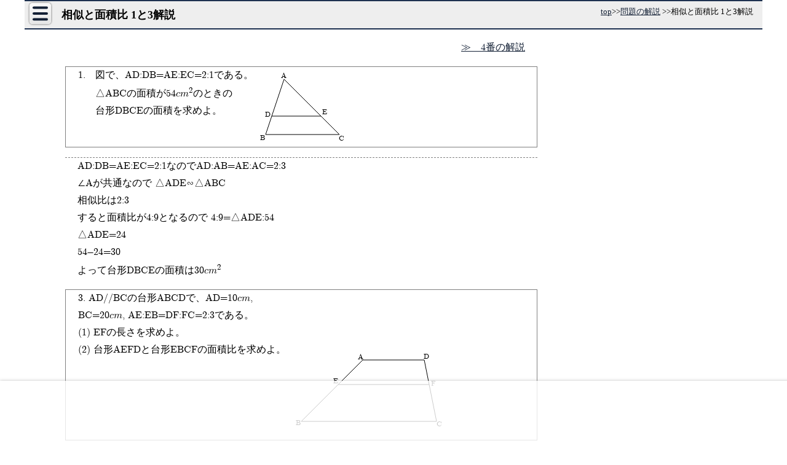

--- FILE ---
content_type: text/html; charset=UTF-8
request_url: https://math.005net.com/kaisetu/soji_mensekihi.php
body_size: 18265
content:
<!DOCTYPE html>
<html lang="ja">
<head>
<!-- Google tag (gtag.js) -->
<script async src="https://www.googletagmanager.com/gtag/js?id=G-RHZDQVC6TN"></script>
<script>
  window.dataLayer = window.dataLayer || [];
  function gtag(){dataLayer.push(arguments);}
  gtag('js', new Date());

  gtag('config', 'G-RHZDQVC6TN');
</script>
<script type="application/ld+json">
    {
      "@context" : "https://schema.org",
      "@type" : "WebSite",
      "name" : "習和学院　学習情報",
      "alternateName": ["習和学院", "中学校数学学習サイト", "math.005net.com"],
      "url" : "https://math.005net.com/kaisetu/soji_mensekihi.php"
    }
  </script>
	<meta charset="UTF-8">
	<meta name="viewport" content="width=device-width,initial-scale=1,minimum-scale=1">
    	
	<meta name="Keywords" content= "" />
	<meta name="Description" content="" />
	<title>相似と面積比 1と3解説</title> 	
	
	<link rel="icon" href="//math.005net.com/favicon.ico" /><script async src="https://securepubads.g.doubleclick.net/tag/js/gpt.js"></script>
<script>
  window.googletag = window.googletag || {cmd: []};
  var adRight, btmFx, adRect0, adRekc1, adRect2, adAncor, adInter;
  var REFRESH_KEY = 'refresh';
  var REFRESH_VALUE = 'true';
  googletag.cmd.push(function() {
    
    adAncor = googletag.defineOutOfPageSlot('/194590128/top_ancor', googletag.enums.OutOfPageFormat.TOP_ANCHOR);
    if(adAncor){
        adAncor
          .setTargeting(REFRESH_KEY,REFRESH_VALUE)
          .addService(googletag.pubads());
    }
    adInter = googletag.defineOutOfPageSlot('/194590128/inter', googletag.enums.OutOfPageFormat.INTERSTITIAL);
    if(adInter){       
    	adInter.addService(googletag.pubads());
    }  
    btmFix = googletag.defineSlot('/194590128/math_pc_btmFx', [[728, 90], [970, 90]], 'div-gpt-ad-1593395254228-0')
      .setTargeting(REFRESH_KEY,REFRESH_VALUE)
      .addService(googletag.pubads());
      
    adRight = googletag.defineSlot('/194590128/math_pc_right', [[300, 600], [120, 600], [160, 600]], 'div-gpt-ad-1593395196508-0')
      .setTargeting(REFRESH_KEY,REFRESH_VALUE)
      .addService(googletag.pubads());
    
//googletag.pubads().disableInitialLoad();
  googletag.pubads().enableSingleRequest();
  googletag.enableServices();
  });
</script>        <style>
             
               
   @font-face {
  font-family: 'fon1';
	src: url("../font/mathFont.eot");
	src: url("../font/mathFont.eot?#iefix") format('embedded-opentype'),
			url("../font/mathFont.woff") format('woff'),
  			url("../font/mathFont.ttf") format('truetype');
}
@font-face {
  font-family: 'fon2';
	src: url('../font/cmr10.eot');
	src: url('../font/cmr10.eot?#iefix') format('embedded-opentype'),
			url('../font/cmr10.woff') format('woff'),
  			url('../font/cmr10.ttf') format('truetype');
}    
    *{position: relative;}
    html, body, #oyaBox, #topBox{overflow-x: hidden;margin:0;padding:0}
    #topBox{width:100%;margin-bottom:0px;text-align: left;border-bottom: 1px solid #373F80;overflow-y:hidden;}
    #oyaBox{width: 100%;}

h2, #adsMid::before, #kai::before{margin:0;font-size: medium;font-weight: bold;padding:0.5em 0 0.5em 6%;background-color: #B3B3B3;text-shadow:0 0 1px #fff;position: relative;}
/*題字*/
    #dai{font-size: large;font-weight: 800;text-shadow:0px 0px 2px #ffffff, 1px 1px 5px #000000;color:#333B6B;padding:10px 0 0 10px;line-height: 1;}
    #dai a{font-size: 110%;color:#333B6B;text-decoration: none;margin-left: 30px;}
    #dai a:hover{ background: none;color:#4A569C;}
    #topBox div.mathf{display:none;}
    #mnBtn{transition:all .5s;position:absolute;width:38px;	height:38px;top: 18px;left: 2px;background-color: transparent;border-radius: 50%;z-index: 3;}
#mnBtn::before{
	position: absolute;	content: '';	border-radius: 2px;	width:7px;	height: 7px;	top:4px;	left: 15px;	
    background:#585858;box-shadow:0 11px #585858,0 22px #585858;
	}
#mnBtn:active::before{background:#c9c9c9;box-shadow:0 11px #c9c9c9,0 22px #c9c9c9;}
#mnBtn:active{background-color: #333B6B;}
header{margin-top:0;padding-top:15px}
 /*パンくず*/
#pankuzu{text-align:right;z-index: 23;line-height:1;font-size:xx-small;margin:3px 0;text-shadow:none;position:absolute;top:0px;right:1px}
#pankuzu ul{list-style: none;padding: 0;margin:0;font-size: xx-small;}
#pankuzu ul li, #pankuzu ul li a{opacity:1;margin: 0;display: inline-block;text-shadow:none;font-weight:200;padding:0;line-height:1;}
    svg{max-width: 98%;height: auto;}
    #main_box svg{vertical-align: top;}
.migi{text-align: right;}
.migi a{margin-left:8px;}
.cl{ clear:both;}
p{line-height: 1.7;font-size: 95%;text-align:left;margin:0 1% 0 3%;font-family: 'fon1', serif;padding-left: 0.5em;
}
/*目次*/
#mokuji ul.opn{width:98%;display:block;z-index: 2;}
    #mokuji ul.hid{
        top:0;
    opacity: 0;
    position: absolute;
    transition: all 0;
    transform: scale(1,1);
    }
    #mokuji ul::before{display:block;background-color: #585858;color:azure;padding:8px;text-align: center;}
    #mokuji ul:nth-of-type(1)::before{content:"1年生"}
    #mokuji ul:nth-of-type(2)::before{content:"2年生"}
    #mokuji ul:nth-of-type(3)::before{content:"3年生"}
    #mokuji h2{
    font-family:sans-serif;
    background: linear-gradient(#132035,#182945);border-bottom: none;color: #fcf8ec;font-size: medium;text-shadow: 0 0 1px #000;line-height: 1.8;padding-left: 0.8em;margin-top:1px;text-align:left;
    }
        #mokuji li{margin-bottom: 5px;display:none;transition:all .5s;transform: scale(0,0);opacity:0;}
    #mokuji li.opn{display:block;opacity:1;transform: scale(1,1)}
    #mokuji li > span{min-height:2.5em;display: block;border-left:solid #606060 1.6em;padding:5px 10px;border-bottom:1px dashed #292964;margin:0 0 1px 0}
    #mokuji li >span.dai3{min-height:5em}
    #mokuji li >span.dai4{min-height:7em}
    #mokuji span.renritu,#mokuji li a{display: inline-block;padding:5px 10px;color:#292964;font-weight: bold;transition:all .5s;}
    #mokuji span.renritu::before,#mokuji span.renritu::after,#mokuji li a::before, #mokuji li a::after{
    content: '';width: 6px;height: 2px;display: inline-block;position: absolute;left: 0px;top: 17px;border-radius: 2px;background-color: #292964;
    }
    #mokuji li a:hover{background-color:gray;color:beige;opacity:0.6}
    #mokuji span.renritu::before,#mokuji li a::before{
        transform: rotate(45deg) translate(0, -2px);}
    #mokuji span.renritu::after,#mokuji li a::after{
        transform: rotate(-45deg) translate(0, 2px);}
    .dai1 a::before, .dai1 a::after{background-color: #b71a1a;}
    .dai2 a::before, .dai2 a::after{background-color: #599063;}
    .dai3 a::before, .dai3 a::after{background-color: #292964;}
    .dai4 a::before, .dai4 a::after{background-color: transparent;}
    #mokuji h3{background:#606060;color: beige;font-size:80%;z-index: 2;width:1em;text-align: center;letter-spacing: 0;padding:.3em;line-height: 1.5;position: absolute;left:0;margin: 0;border:none;}
    #mokuji ul{padding:0;list-style: none;}
/*ads*/
#adsBtm,#adsMid{width:auto;text-align: center;padding-top:5px;}
#kanren{margin:30px auto 15px;text-align: center;}

.lft{float: left;}
.uLine{text-decoration: underline;}
/*数字*/
span.mfon{font-family: 'fon1';margin-left:0.2em;margin-right:0.2em;}

.hdnKai{display:none;}    
/*テーブルレイアウト*/
.tbl{display:inline-table;text-indent:0;vertical-align:middle;border-collapse: collapse;}
.i_tbl{display:inline-table;}
.td{display:table-cell;letter-spacing:0.15em;vertical-align:middle;text-align:center;line-height:1;}
.tr{display:table-row;}
.td.r{text-align:right;}
.td.l{text-align:left;}
.td.c{text-align:center;}
/*連立テーブル*/
.renritu{display:inline-table;text-indent:0;padding:0;}
.renritu span.td{padding:0.2em;margin:0;vertical-align:middle;line-height:1;}
.renritu span.tr{padding:0;margin:0;}
.renritu span.td.r_kako{font-size:200%;vertical-align:middle;}
/*ボーダーボトム*/
.bdbt .td{border-bottom:1px solid black;}
.bd_bt{border-bottom:1px solid black;}
/*分数*/
h3 span.tbl, h3 span.td, h3 span.tr{border-left:none;padding:0;}
h3 span.td{padding:0.2em;}
.tbl, .td, .tr, .bunsi{text-indent:0;}
span.tbl span.td.bunsi{border-bottom:1px solid black;}
span.tbl span.td.bunbo{padding-top:2px;}
span.tbl{margin-right:3px;margin-left:3px;}
/*分数*/
.bunsu,.bunsu .td,.bunsu .tr,.bunsu .bunsi{text-indent:0;margin-left:0.2em;}
.bunsu{display:inline-table;vertical-align:middle;}
.bunsu .td{display:table-cell;vertical-align:middle;text-align:center;padding:0.2em;line-height:1;}
.bunsu .tr{display:table-row;}
.bunsu .bunsi{border-bottom:1px solid black;}
.bunsu .bunsi,.bunsu .bunbo{font-size:smaller;}
.kte .tbl > .tr > .bunsi{border-color:red;}    
    
/*ルート*/
span.root{
	position: relative;display: inline-block;border-top:1px solid black;	width:auto!important;margin-left: 8px!important;	font-size: 98%;	padding:1px 1.5px 0 1.5px;	line-height: 1.2!important;
}
span.root::before{
	position: absolute;top:-1px;left:-5.5px;font-size: 127%;content: '√';display:inline-block;
	font-family:'fon1', serif;line-height:1.1;padding-right:0!important;margin-left:0!important;margin-right:0!important;
}
span.root sup{font-size: 60%!important;}
span.root > span{width:auto!important;position:relative!important;top:0;left:0!important;padding:0!important;font-size:auto!importnt;border:none!important;
	}
/*中に分数がある√*/
span.root.rb .tbl span.td{font-size: 0.9em;}
span.root.rb::before{font-size: 230%;left: -9px;transform:scale(0.8,1)}
/*分数の中のルート*/
span.td.bunbo span.root{top:0.5px;margin-top:0;}
span.red.root > span,span.root.red,span.red span.root span,span.red span.root{border-color:red;border-top-color:red;}    

.rei{border:1px dotted gray;margin-left:0.2em;margin-right:0.1em;padding:0.2em;font-family: 'fon1' serif;}

.sankakuBtn{
background:white;display: inline-block;margin:0 1em 1em 3em;position: relative;border:1px solid gray;width: 12px;height: 12px;border-radius: 2.5px;}
.sankakuBtn::before{
content: '';position: absolute;top: 1px;left: 2.5px;width:0;height: 0;border-right:0px solid transparent;border-top:5px solid transparent;border-bottom:5px solid transparent;border-left:8px solid gray;}
.sankakuBtn:hover{border-color: blue;opacity: 0.5;cursor: pointer;}
    
#appEng{font-size: small;margin-top:0.5em;padding:0.3em;white-space: nowrap;overflow-x: scroll;height: 90px;border-top:1px solid gray;
background:linear-gradient(#d9d9d9, #ffffff);
}
#appEng span.ib{margin:0.2em;min-width: 0;display:inline-block;}
#appEng img{vertical-align: middle;margin-bottom:.2em;}
/*かっこ*/
span.kako{display:inline-block;min-width:3em;position:relative;vertical-align:top;text-align: left;}
span.kako::before{content:'(';position:absolute;left:0.1em;top:0;}
span.kako::after{content:')';position:absolute;right:0;top:0;}

#main_box{margin-bottom: 0.5em}
/*ブロック*/
span.blc{display:block;margin:0 0 5px 8px;}
span.ib{display:inline-block;}
/*平行四辺形*/
span.heiko::before{content:'';vertical-align:middle;width:20px;height:1em;display:list-item;list-style-image: url('https://math.005net.com/svg/heiko.svg');background-repeat:no-repeat;background-position:left center;margin:0;padding:0;list-style-position: inside}
/*弧*/
span.ko{display:inline-block;border:1px solid transparent;border-top-color:black;border-radius: 50%/40%;font-size:90%;line-height:1.2;}
/*abc*/
span.lw{
display: inline-block;margin-left: 10px;margin-bottom: 8px;counter-increment: alp;line-height: 1.4;}
span.lw::before{content: "(" counter(alp, lower-alpha) ")";margin-right: 4px;font-size:90%;}
h5{background: #969696;border-top:1px solid black;}
span.enji{color:firebrick;}
span.grn{color:darkslategrey}
span.enji,span.grn{font-weight:bold;}
.right{text-align:right;}
#appContent span.block{text-align:center;display:block;}
#appContent span{display:inline-block;vertical-align: top;text-align:left;}
span.ios{padding:10px;}
span.ios a{display:inline-block;overflow:hidden;background:url(//linkmaker.itunes.apple.com/assets/shared/badges/ja-jp/appstore-lrg.svg) no-repeat;width:135px;height:40px;background-size:contain;            }
span.and a{display:inline-block;overflow: hidden;background:url(//study.005net.com/app/google-play-badge.png) no-repeat;width:155px;height:60px;background-size: contain;padding:0;            }                                                     
#main_box p#appContent{font-family:sans-serif;}
#appContent span.ib{font-size:large;margin:10px 5px;}                
div.google-auto-placed{margin:15px auto 20px;}                                                  
/*div.google-auto-placed::before,div#ads1::before,div#ads2::before,#fxBox::before,#adsTopRsp::before{content:'スポンサーリンク';padding:4px;font-size:medium;background:linear-gradient(#fff,#f2f2f2);font-weight:bold;
    border-bottom:#132035 2px solid;margin-bottom:10px;display:block;color:#222;}
*/
    /*コンテンツアイコン*/
#yotenIcon{display: inline-block;width:30px;height:60px;margin-top: 8px;}               
#yotenIcon::before{width: 30px;height: 45px;border-radius: 4px;background-color: #384150;
    box-shadow: -4px 4px 0 0 hsl(60, 56%, 96%), -8px 8px 0 0 #384150;    top: 3px;left:5px;}
#yotenIcon::after{
    width: 19px;height: 4px;background-color: hsl(60, 56%, 96%);left: 10.5px;top: 9px;
    box-shadow: 0 3px 0 0 hsl(60, 56%, 96%), 0 5px 0 0 hsl(60, 56%, 96%), 0 8px 0 0 hsl(60, 56%, 96%), 0 18px 0 0 hsl(60, 56%, 96%), 0 26px 0 0 hsl(60, 56%, 96%);}
#renmonIcon{
    display: inline-block;padding: 0;width: 40px;height: 55px;border-radius: 5px;border: #384150 4px solid;
    background-color: transparent;box-sizing: border-box;margin-top:10px;margin-bottom:2px;}        
#renmonIcon::before{
    width: 22px;height: 4px;border-radius: 2px;top: 10px;left: 4px;background-color: #384150;
    box-shadow: 0 10px 0 0 #384150, 0 20px 0 0 #384150;}
#renmonIcon::after{
    width: 35px;height: 4.5px;transform: rotate(-50deg);background-color: #384150;top: 13px;right: -16px;
    box-shadow: 0 0 0 2.5px hsla(60, 56%, 96%, 0.88);border-radius: 7px 0 0 7px/2px 0 0 2px;}
#renmonIcon::before, #renmonIcon::after, #yotenIcon::before, #yotenIcon::after{
    display: inline-block;position: absolute;content:"";}                
#sumahoIcon{
    display: inline-block;width:40px;height:60px;background-color: #384150;;border-radius:5px;position: relative;margin-top:7px;}
#sumahoIcon::before{
    display: inline-block;width:3px;height:3px;background-color: hsl(60, 56%, 96%);border-radius: 50%;content:"";position: absolute;top:4px;left:18.5px;
    box-shadow: 1px 0 0 0 hsl(60, 56%, 96%),1px 0 0 0 hsl(60, 56%, 96%),2px 0 0 0 hsl(60, 56%, 96%),3px 0 0 0 hsl(60, 56%, 96%),4px 0 0 0 hsl(60, 56%, 96%),-1px 0 0 0 hsl(60, 56%, 96%),-2px 0 0 0 hsl(60, 56%, 96%),-3px 0 0 0 hsl(60, 56%, 96%),-4px 0 0 0 hsl(60, 56%, 96%),0 48px 0 1.5px hsl(60, 56%, 96%); }
#sumahoIcon::after{
    content:"";position: absolute;left:5px;width:30px;height:38px;top:10px;background-color: hsl(60, 56%, 96%)}
#yogoIcon, #yogoIcon::before, #yogoIcon::after{border: 4px solid #384150;}
#yogoIcon::before, #yogoIcon::after{content:"";position: absolute;box-sizing: border-box;}
#yogoIcon{
    background: #384150;position: relative;display:inline-block;width: 36px;height: 36px;border-radius: 0 0 0 9px;border-top: none;margin: 25px 4px 2px;
}
#yogoIcon::before{
    width: 43.5px;height: 10px;box-sizing: border-box;border-top: none;border-right: none;left: -4px;top: -7px;border-radius: 0 0 0 9px;
}
#yogoIcon::after{ width: 39px;height: 16px;left: -4px;top: -14.5px;border-bottom: none;border-radius: 9px 0 0; }
#contentBox a span:nth-of-type(2){display: block;}        
#contentBox a{font-family:sans-serif;font-size:12px;
    width:100px;height:100px;display: inline-block;background-color: hsl(60, 56%, 96%);box-shadow: 3px 3px 7px 0 gray, 0 0 1px 0 white inset;;border-radius: 5px;text-decoration: none;font-weight: bold;text-align: center;margin:10px 2%;color:#333;}
#contentBox a:active{box-shadow:2px 2px 1px 0 #bfbfbf;vertical-align: top;}    
/*大問連番*/
.dmn{display:block;margin:5px;padding:5px;counter-increment:dnum;}
.dmn::before{content:counter(dnum) ".";margin-right:1em;font-family:sans-serif;}
/*丸文字連番*/
span.smn{display:block;vertical-align:middle;font-family:'fon1', serif;line-height:1.5;margin-left:0;padding-left:0.5em;margin-bottom:1.5em;counter-increment:num;}
span.smn:before{content:counter(num);margin-left:-0.5em;font-family:serif;line-height:1;margin-top:-0.4em;margin-right:0.7em;font-size:x-small;font-weight:100;vertical-align:middle;display:inline-block;text-align:center;padding:auto;width:1.1em;height:1.1em;border-radius:50%;border:1px solid #595959;text-indent:0;}
span.smn.ib{display:inline-block;vertical-align:top}

/*装飾*/
.ylw{background-color:yellow;background:linear-gradient(transparent 25% ,#FFFFA8 65%);}
.ib{display:inline-block;vertical-align:top;}
.sans{font-family:sans-serif}
.block{display:block}
.red{color:#de0000;}
#main_box p.noNum:before{content:none;}     
#ancBox{text-align: center;margin-top:5px}
.anc{display: inline-block;width:30px;height: 30px;border-radius: 50%;background-color: hsl(0, 0%, 60%);margin:0 5px 10px;transition:all .5s;}
.anc.coco{background-color: #8aa3b9}
#nxB{padding:0.5em 1em 0.5em 0.5em;display:inline-block;border-radius: 0 15px 15px 0/0 15px 15px 0;background-color: #ededec;color:#283c58;font-weight: bold;text-shadow: 0 0 1px white;font-size:95%;cursor:pointer;transition:all .5s;}
#nxB:active, #nxB:hover{background-color: #8d8d8d;color:#d8d8d8;text-shadow:0 0 1px black;opacity:0.5;}
#pageUp.hid{opacity: 0;transform: scale3d(0,0,0) rotate(-135deg);}
#pageUp{width:32px;height:32px;border-radius: 50%;position: absolute;bottom:0;display: block;background-color: #ededec;transition:all .5s;z-index: 3;transition: all .7s;transform: scale3d(1,1,1) ;opacity: 1;}
#pageUp{transform:scale3d(1,1,1) rotate(-135deg);}    
#pageUp::after,#pageUp::before{content:"";background-color: #3d5a81; display: inline-block;position: absolute;}
#pageUp::after{
        left:8px;top:16px;width:12px;height:4px;border-radius:1.5px 0 1.5px 1.5px/1.5px 0 1.5px 1.5px;
    }  
#pageUp::before{
        left:16px;top:8px;width:4px;height:12px;border-radius:1.5px 1.5px 1.5px 0/1.5px 1.5px 1.5px 0;
    } 
#pageUp{right:7%;}
#pageUp.actv{background-color: #6b83a3;transition:background-color .1s;box-shadow:0 0 10px 0px #6b83a3;} 
#subLink a{
display: inline-block;    line-height: 2.2;    padding: 0 10px;    color: #1b4c55;
}
#subLink a::before, #subLink a::after{
    content: '';width: 6px;height: 2px;background-color: #282c3e;display: inline-block;position: absolute;left: 0px;top: 17px;border-radius: 2px;
}
#subLink a::after{    transform: rotate(-45deg) translate(0,2px);}
#subLink a::before{    transform: rotate(45deg) translate(0, -2px);}     
.tr.uln > .td{border-bottom:1px solid black}

#tuibi {z-index: 30;position: fixed;bottom: 0px;text-align: center;background: hsla(0, 0%, 99%, 0.89);padding: 5px 0;width: 100%;}
div#ads1,div#ads2,#adsBtm , #adsMid, .ads,  #adsTopRsp{text-align:center;margin:70px auto 80px;min-height:250px}
#adsBtm div, #adsMid div, .ads div, #tuibi div, #adsTopRsp div{margin:3px auto;}
#adsTop{text-align:center;margin:3px auto;min-height:320px;}

img, svg{max-width:98%;height:auto}
a{ color : #000033;}
a:hover{  background-color : gray;}
table{border:1px black solid;border-collapse: collapse;margin:auto;	}
td{text-align:center;border:1px solid black;font-size: 83%;font-family: 'fon1',serif;}
img a:hover{background-color: white;}

h1{background:linear-gradient(#F8F8F8, #E8E8E8);border-bottom:2px solid #132035;border-top:2px solid #132035;font-size:15px;text-shadow:0 0 1px #fff;
	margin:0;line-height: 40px;padding:0 0 0 40px;text-shadow:0 0 1px #fff;}
h1 span{border:none;}    
img, iframe{border: 0px;}
#kai::before{content:"答";display:block}    
#adsMid{text-align: center;min-height:280px;margin-bottom:30px;}
/*.ads::before,#adsMid::before{content:'スポンサーリンク';padding-left:15px;font-weight:bold;display:block;text-align:left;line-height:40px;background-color:#b3b3b3}*/
/*menu*/
#menu{	box-shadow:0 0 5px 0 black, 0 0 10px 0 gray , 0 0 1px 0 #ffffff inset;border-radius:5px; width:300px;z-index:9995;     opacity:0;position: absolute;top: 265px;background-color:rgba(19,32,53,0.92);	padding: 0;transform:translate(-100%,0);}
#menu ul{list-style: none;padding:0;margin:0}
#menu li{border-bottom:1px solid white;}
#menu li:last-of-type{border:none;}
#menu li a{color: white;display: block;line-height: 2.2;padding-left:2em;text-decoration: none;font-weight: bold;}
#menu li a:after{content: '・・・≫';margin-left: 1em}
#menu li a:hover{text-shadow:0 0 12px white,0 0 16px white,0 0 20px white,0 0 24px white;opacity: 1;background-color:#253E66;}

    
   #footer *{position: relative;font-family:sans-serif;}
    #footer{background-color:#384150;color:beige;padding:1em;}
    #footTtl{display:block;margin:.2em;font-size:24px;letter-spacing: 2px;font-weight: bold;text-align: center}
    #footTtl::after{display:inline-block;content:'math.005net.com';font-size:15px;letter-spacing: normal;font-weight: normal;text-align: center}
    #footer .ib{display:inline-block;vertical-align: top;margin:20px 0 0 3%;width:45%;}
    #footer .ib a{display:block;color:hsl(60, 56%, 97%);text-decoration: none;padding:.5em 0 .5em 20px}
    #footer .ib a::before, #footer .ib a::after{
        content:''; width: 6px;height: 2px;background-color: hsl(60, 56%, 97%);display: inline-block;position: absolute;left: 0px;top: 50%; border-radius: 2px;
    }
    #footer .ib a::before{  transform:rotate(45deg) translate(0, -2px);  }
    #footer .ib a::after{   transform:rotate(-45deg) translate(0,2px); }
    #footer #syuwa.ib{display:block;margin-left:20%;width:auto;font-size:110%;letter-spacing: 2px}
    #syuwa::before{content:'姉妹サイト';display: block;margin:5px 0 12px;font-size:115%}
    #bottom{color:gray;font-size:80%;text-align: center;margin:10px auto;}
    /*動画リンク*/
span.dogaLink:hover{background:gray;opacity:.5;cursor:pointer}
span.dogaLink,a.doga{display:block;margin:10px;vertical-align:top;line-height:30px;padding:0 0 0 50px;font-family:sans-serif;font-weight:bold;font-size:large}
span.dogaLink::before, a.doga::before{content:'';display:inline-block;width:40px;height:30px;background-color:red;top:0px;left:0px;position:absolute;border-radius:5px}  
span.dogaLink::after,a.doga::after{content:'';display:inline-block;border:8px solid transparent;border-left:white solid 12px;position:absolute;left:15px;top:7px}
@media screen and (max-width:767px){
    /*モバイルのみ*/
body{padding-bottom:100px;}
#btmFix{bottom:0;left:0;z-index:9929;text-align:center;position:fixed;min-height:112px;
    background-color:hsla(0, 0%, 100%, 0.87);width:100%;box-shadow:0 -2px 7px 0 gray}
#btmFix > div > div{margin:10px auto 2px;}    
#rightBox{max-height:601px;margin:20px auto 50px;}
#mokuji{text-align: center;}
#mokuji ul{
        transition: all .5s,max-width 0s, width 0s;list-style: none;padding: 0;width:32%;display:inline-block;vertical-align: top;margin:0;text-align: left;}
#mokuji span.liH1{
        font-size:85%;display:block;margin: 0;background: linear-gradient(#FDFDFD,#F3F3F3);padding: 10px 0 10px 4px;color: #132035;text-shadow: 0 1px 0 1px white;border-bottom: 1px solid black;position: relative;box-shadow: none;border-radius: 0;font-family: sans-serif;font-weight: bold;cursor: pointer;transition:all .5s;
}    
   
}                                                            
                                                        
@media screen and (min-width:767px){
    #menu{top:20px}
/*pc用css*/    
#bottom{margin-bottom:120px;}
#btmFix{min-height:90px;position:fixed;bottom:0;left:0;width:100%;padding:10px 2% 0;text-align:center;background:rgba(255, 255, 255, 0.8);z-index:20;box-shadow:0 0 5px 0 rgba(128, 128, 128, 0.47);}
#dai{font-size: x-large;padding-top:13px;padding-bottom: 8px}
    #dai a{margin-left:65px}    
         
    #app::before,#adsBtmWide:before,h2{
    background: linear-gradient(#132035,#182945);border-bottom: none;
    color: #fcf8ec;font-size:medium;
    text-shadow: 0 0 1px #000;
    line-height: 1.8;padding-left: 0.8em;
}
#topBox div.mathf{
font-family:'fon1';margin:0.2em 0 0.5em 0;padding-bottom: 0.3em;padding-left:5em;font-size: large;display:block;}

    #app{width:730px;        }
#app::before{content:'無料学習アプリ';display:block;}
        #app a{font-size:75%}
    #app img{vertical-align:baseline;}
    #app > span.ib{margin:5px 10px 10px 10px;}   
        
        
    #mokuji{text-align: center;min-width:440px;}
    #mokuji ul{
        transition: all .5s,max-width 0s, width 0s;list-style: none;padding: 0;width:32.5%;display:inline-block;vertical-align: top;margin:0;text-align: left;}
#mokuji span.liH1{
        display:block;margin: 0;background: linear-gradient(#FDFDFD,#F3F3F3);padding: 10px 0 10px 40px;color: #132035;text-shadow: 0 1px 0 1px white;border-bottom: 1px solid black;position: relative;box-shadow: none;border-radius: 0;font-family: sans-serif;font-weight: bold;cursor: pointer;transition:all .5s;
    }
        #mokuji span.liH1:hover{background: gray;text-shadow: 0 0 5px white;}
    #mokuji span.liH1::after{
    content: "▼";background-color: #acacac;display: inline-block;transform: rotate(0deg);position: absolute;top: 10px;left: 10px;font-size: 8px;line-height: 1;transition: all 0.5s;padding: 3px;color: rgb(177, 47, 47);border-radius: 50%;letter-spacing: 0;text-align: center;}
    span.liH1.opn::after{transform: rotate(540deg)}  
       
       

*{margin:0;}
div#fxBox{position:sticky;width:300px;height:625px;text-align:center;
    top:20px;display:inline-block;margin-bottom:20px}
img, iframe{border: 0px;}
body,#oyaBox, #topBox{margin: auto;padding:0;position: relative;}
 body{width:1200px;margin:auto;overflow-x:visible;}
#oyaBox, #rightBox{display:inline-block;} 
#oyaBox{width: 820px;overflow-x: hidden;overflow-y:hidden;margin-left:50px;height:auto;}
#topBox{height:86px;}
#main_box{margin-top:3px;width: 800px;}
#topBox{  width:100%;margin-bottom:0px;text-align: left;}
div#rightBox{width:300px;min-height:600px;float:right;margin-top:30px;
            padding:0;position: relative;}

#main_box p{padding:0 20px 0;font-family: 'fon1',serif;}
#main_box svg{vertical-align: top;}
.migi a{margin-left:1em;}


/*#fxBox::before{content:'スポンサーリンク';display:block;margin-bottom:8px;color:gray;
text-align:center;font-weight:bold;line-height:25px;background:beige;}*/
div#fxBox > div{margin:auto;}    
header{padding:0}
/*メニューボタン*/
#mnBtn{position:absolute;width:35px;height:34px;top: 5px;left: 8px;z-index: 2;box-shadow:0 0 2px 0 #fff inset,0 0 1px 0 #fff,0 0 2px 0 #fff,0 0 3px 0 black;
display: block;background:linear-gradient(#FAFAFA,#E6E6E6);border-radius: 5px;font-size: small;text-align: center;}
#mnBtn::before{
	position: absolute;	content: '';	border-radius: 2px;	width:25px;	height: 4px;	top:0px;	left: 5px;	background:none;
	box-shadow:0 5.5px #132035,0 15px#132035, 0 24.5px #132035;}
    #mnBtn::after{content:none;color:navy;position: absolute;top:-3px;left:3px}
#mnBtn:active::before{box-shadow:0 16px #eee,0 24px #eee, 0 32px #eee;}
#mnBtn:active{background:#132035;opacity: 1;color:#fff}
#mnBtn:hover{opacity: 0.5;cursor: pointer;}
/*ads*/
#adsTop{height: auto; }
#adsBtm{clear: both;}
#adsMidL, #adsMidR {margin:10px 0;width:48%;display: inline-block;text-align: center;}

#adsBtmL , #adsBtmR{margin:0;display:inline-block;width:48%; }
    #adsTop, #adsMid, #adsBtm, .ads{text-align: center;}
#adsMidL div, #adsMidR div,#adsTop div, #adsMid div, #adsBtm div, .ads div{margin:5px auto;}


a{ color :#132035;}
a:hover{  background-color : gray;opacity: 0.5;}
table{border:1px black solid;border-collapse: collapse;	margin:auto}
td{text-align:center;border:1px solid black;	}
img a:hover{background-color: white;}


h1{text-align: left;font-size:large;font-weight: bold;padding:2px 0 2px 60px;position:relative;color:black;
;margin: auto;background-color: #eee;background:#eee;
text-shadow:0 0 1px #fff;border-top:2px solid #1e3150;border-bottom:2px solid #1e3150}
/*h2{
width: 96.5%; font-size : large;margin-left: 4px;margin-top: 1.5em;line-height: 2; font-weight : bold; padding-left: 0.8em;
  border-bottom: #687385 solid 1px; border-left: #152b50 solid 8px;}*/
h2 {
    margin-bottom: 0px; border-left: none;
}
#adsBtmWide:before,h2, #kai::before{
    background: linear-gradient(#132035,#182945);border-bottom: none;
    color: #fcf8ec;font-size:medium;
    text-shadow: 0 0 1px #000;
    line-height: 1.8;padding-left: 0.8em;margin:5px auto;
}

    #kai p{padding:5px 0;}    

#kensaku{position: absolute;	top:30px;	left: 400px;margin-top:8px;padding:0 0 0 0;background-color: #ffffff;}

/*パンくず*/
#pankuzu{position:absolute;top:0.5em;right:1em;font-size: small;z-index: 3}
#pankuzu ul{list-style: none;padding: 0;margin:2px;font-size: small;}
#pankuzu ul li{margin: 0;display: inline-block}
p{width: auto;line-height: 1.8;font-size: medium;text-align:left;}
/*例題解説*/

/*テーブルレイアウト*/
.td{padding:0.2em;}
/*連立テーブル*/
.renritu{font-family:'fon1', serif;}
.renritu span.td.r_kako{font-size:240%;vertical-align:middle;padding:0;margin:0;font-family:'fon1', serif;}
/*ルート*/
span.root{margin-left: 5px!important;padding:1.5px 1.5px 0 1.5px;}
span.root::before{top:0px;left:-7px;font-size: 142%;}
/*中に分数がある√*/
span.root.rb::before{font-size: 235%;left: -11px;top:.5px;}
/*分数*/
.tbl, .td, .tr, .bunsi{margin:0 0.2em;}
.td{padding:0.1em 0.2em;}
.bunsi{padding-bottom:0!important;}
.sankakuBtn{width: 14px;	height: 14px;	border-radius: 3px;}
.sankakuBtn::before{left: 1.5px;border-top:6px solid transparent;border-bottom:6px solid transparent;border-left:12px solid gray;}
    
/*かっこ*/
span.kako{min-width:4.5em;}
span.kako::before{left:0.4em;}
span.kako::after{content:')';right:0.4em;}
/*ブロック*/
span.blc{display:block;margin:0 1em 1em;}
    /*平行四辺形*/
span.heiko{display: inline-block;padding:0}
/*edge*/
@supports (-ms-ime-align: auto) {
	span.heiko::before{content:'';display: inline-block;list-style: none;background-repeat:no-repeat;
    background-position:left center;background-image: url('https://math.005net.com/svg/heiko.svg');}
}
_:-ms-lang(x)::-ms-backdrop, 	span.heiko::before{content:'';display: inline-block;list-style: none;background-repeat:no-repeat;
    background-position:left center;background-image: url('https://math.005net.com/svg/heiko.svg');}
/*abc*/
span.lw{margin-left: 1em;margin-bottom: 1em;}
span.lw::before{margin-right: 0.5em;}

h5{background: #969696;background:linear-gradient(to left, white,#969696,#969696,#969696,#969696);line-height: 1;}
span.enji, span.grn{font-family:sans-serif;}
span.enji{color:#981818;}
span.grn{color:#074007;}

#footTtl{font-size:30px;letter-spacing: 5px;text-align: left}
#footTtl::after{font-size:25px;margin-left:30px;}
#footer span.ib,#footer #syuwa.ib{display:inline-block;width:25%;vertical-align: top;margin:20px 0 0 6%;padding:0;line-height:1;font-size: medium}      
#footer .ib a::before, #footer .ib a::after{        top: 45%;    }
         
}
div#fxBox.noFx{position:relative;}
@media screen and (min-width:1170px){
    /*div#rightBox{width:300px;min-height:600px;position:absolute;right:0;top:180px;background-color:beige}*/
}
</style>

 
<style>
/*個別ファイルのスタイル*/
	
@media screen and (max-width:767px){
         #g31, #g32, #g41{display:none;}
    .migi{text-align:right;}
    p.mondai svg{vertical-align:top;}
    p.mondai{border:1px solid gray;}
#main_box p{
    font-family:'fon1', serif;
}
p.kaisetu{
    border-top:dashed 1px gray;
}
span.ib{display:inline-block;vertical-align:top;}
span.cream{background-color:#f8f4c0;padding:1em;border-radius:0.5em;box-shadow:0 0 1px 0 black;}       #main_box p.mondai{margin:0.3em;}
}
@media screen and (min-width:767px){
        #g31, #g32, #g41{display:none;}
    .migi{text-align:right;}
    p.mondai svg{vertical-align:top;}
    p.mondai{border:1px solid gray;}
#main_box p{
    font-family:'fon1', serif;
}
p.kaisetu{
    border-top:dashed 1px gray;
}
span.ib{display:inline-block;vertical-align:top;}
span.cream{background-color:#f8f4c0;padding:1em;border-radius:0.5em;box-shadow:0 0 1px 0 black;}    #s301, #s302{float:right;}
    #main_box p.mondai{margin:1em;}
    #main_box p{margin:1em;}
}    
</style>    
<style type="text/css" media="print">
iframe{display:none;}
/*広告*/
#107821-1,#107821-2,#107821-3,#107821-4,#107821-5,#107821-6,#107821-31,#107821-28,#107821-19,.google-auto-placed{display:none;} 
        #g31, #g32, #g41{display:none;}
    .migi{text-align:right;}
    p.mondai svg{vertical-align:top;}
    p.mondai{border:1px solid gray;}
#main_box p{
    font-family:'fon1', serif;
}
p.kaisetu{
    border-top:dashed 1px gray;
}
span.ib{display:inline-block;vertical-align:top;}
span.cream{background-color:#f8f4c0;padding:1em;border-radius:0.5em;box-shadow:0 0 1px 0 black;}    #s301, #s302{float:right;}
    #main_box p.mondai{margin:1em;}
    #main_box p{margin:1em;}
/*テーブルレイアウト*/
.td{padding:0.2em;}
/*連立テーブル*/
.renritu{font-family:'fon1', serif;}
.renritu span.td.r_kako{font-size:240%;vertical-align:middle;padding:0;margin:0;font-family:'fon1', serif;}
/*ルート*/
span.root{margin-left: 5px!important;padding:1.5px 1.5px 0 1.5px;}
span.root::before{top:0px;left:-7px;font-size: 142%;}
/*中に分数がある√*/
span.root.rb::before{font-size: 235%;left: -11px;top:.5px;}
/*分数*/
.tbl, .td, .tr, .bunsi{margin:0 0.2em;}
.td{padding:0.1em 0.2em;}
.bunsi{padding-bottom:0!important;}
.sankakuBtn{width: 14px;	height: 14px;	border-radius: 3px;}
.sankakuBtn::before{left: 1.5px;border-top:6px solid transparent;border-bottom:6px solid transparent;border-left:12px solid gray;}
    
/*かっこ*/
span.kako{min-width:4.5em;}
span.kako::before{left:0.4em;}
span.kako::after{content:')';right:0.4em;}
/*ブロック*/
span.blc{display:block;margin:0 1em 1em;}
    /*平行四辺形*/
span.heiko{display: inline-block;padding:0}    
    
    #app{display:none;}     
    #kaiForm{display:none;}
    #oyaBox{display:block}
#adsTopRsp,#ads1,#ads2,  #adsTop,#topBox,#nxAnc,#rui,#rightBox,#appContent,#subLink,#adsMid, h2.nop,#contentBox, #mokuji,#papaMoku, #bottom, #footer,div.google-auto-placed{display:none;}
    #kai{page-break-before: always;}
    h1{border:none;padding:0;margin:0;line-height:1;}
    #main_box::after{content:'中学校数学学習サイト math.005net.com';color:gray;position:absolute;right:0;font-size:x-small;z-index: 100;top:0}
    #mon_main{width:680px;margin-top:10px}
    body,html,#oyaBox, #main_box{width:680px;margin:0;padding:0}
    #main_box p{margin:5px 0;}
    h3{font-size:90%}  
    
h1{margin-bottom:1em;font-size:85%}    
        
        
</style>
        
</head>
<body>
<header>
    <div id="mnBtn"></div>
    <h1>相似と面積比 1と3解説</h1>    
    <div id="pankuzu"><nav><ul><li><a href="//math.005net.com">top</a></li><li>&gt;&gt;<a href="../kaisetu.php">問題の解説</a> &gt;&gt;</li><li>相似と面積比 1と3解説 </li></ul></nav></div>    <!--
        <div id="topBox">
            <div id="dai">
                <a href="//math.005net.com/">中学校数学学習サイト</a>
            </div>
            <div class="mathf">Mathematics Website</div>
            <div id="pankuzu"><nav><ul><li><a href="//math.005net.com">top</a></li><li>&gt;&gt;<a href="../kaisetu.php">問題の解説</a> &gt;&gt;</li><li>相似と面積比 1と3解説 </li></ul></nav></div>            <div id="mnBtn"></div>
            <div id="dogaLink"><a href="https://math.005net.com/dogaLink.php">例題解説動画</a></div>
        </div>-->
    </header> 
        
        
    	<div id="oyaBox">
        	<style>#dogaLink{position:absolute;right:5px;bottom:5px;}#dogaLink a::before{
    content: url(https://math.005net.com/img/play.svg);
    margin-right: 2px;
    top: 4px;
    display: inline-block;
    position: relative;}
    @media screen and (max-width:767px){#dogaLink{display:none;}}</style>
        <nav>
            <div id="menu">
                <ul id="m_lst">
					<li><a href="//math.005net.com/youten.php">要点のまとめ</a></li>
                    <li><a href="//math.005net.com/reidai.php">例題</a></li>
					<li><a href="//math.005net.com/mondai.php">練習問題</a></li>
					<li><a href="//math.005net.com/kaisetu.php">問題の解説</a></li>
					 <li><a href="//math.005net.com/dogaLink.php">例題解説動画</a></li>
                    <li><a href="//math.005net.com/pc.php">pc・スマホ問題</a></li>                   
                    <li><a href="//math.005net.com/application.php">学習アプリ</a></li>
					<li><a href="//math.005net.com/study.php">数学の勉強</a></li>
					<li><a href="//math.005net.com/test.php">定期テスト</a></li>					
					<li><a href="//math.005net.com/book.php">問題集参考書</a></li>
                    <li><a href="//math.005net.com/qanda.php">Q&A</a></li>
				</ul>	
            </div>
        </nav>		
        		<section>
			<div id="main_box">
				
                
				<p class="migi">
    <a href="soji_mensekihi_4.php">≫　4番の解説</a>
    </p>    
<p class="mondai">1.　<span class="ib">
  図で、AD:DB=AE:EC=2:1である。<br>△ABCの面積が54cm<sup>2</sup>のときの<br>
台形DBCEの面積を求めよ。</span><svg viewBox="290 60 160 130" width="160" height="130" xmlns="http://www.w3.org/2000/svg">
<polygon id="Polygon42_1" style="fill:none;stroke:black;" points="340,80 310,170 430,170 " />
<line x1="320" y1="140" x2="400" y2="140" id="Line42_2" style="fill:none;stroke:black;" />
<text id="Text42_3" x="335" y="78" font-size="12">&#65;</text>
<text id="Text42_4" x="301" y="179" font-size="12">&#66;</text>
<text id="Text42_5" x="429" y="180" font-size="12">&#67;</text>
<text id="Text42_6" x="309" y="141" font-size="12">&#68;</text>
<text id="Text42_7" x="402" y="137" font-size="12">&#69;</text>
</svg>    

</p>
<p class="kaisetu">
      AD:DB=AE:EC=2:1なのでAD:AB=AE:AC=2:3<br>
          ∠Aが共通なので △ADE∽△ABC<br>
          相似比は2:3<br>
            すると面積比が4:9となるので
            4:9=△ADE:54<br>
            △ADE=24<br>
            54-24=30<br>
            よって台形DBCEの面積は30cm<sup>2</sup>    

</p>
<p class="mondai" id="mSan">
3. AD//BCの台形ABCDで、AD=10cm,<br>BC=20cm, AE:EB=DF:FC=2:3である。<br>
(1) EFの長さを求めよ。<br>
(2) 台形AEFDと台形EBCFの面積比を求めよ。               
                <svg id="s3" viewBox="160 90 260 160" width="260" height="160" xmlns="http://www.w3.org/2000/svg">
    <g id="g30">
<polygon id="Polygon42_21" style="fill:none;stroke:black;" points="280,120 180,220 400,220 380,120 " />
<line x1="240" y1="160" x2="388" y2="160" id="Line42_23" style="fill:none;stroke:black;" />
<text id="Text42_24" x="272" y="119" font-size="12">&#65;</text>
<text id="Text42_25" x="171" y="226" font-size="12">&#66;</text>
<text id="Text42_26" x="400" y="228" font-size="12">&#67;</text>
<text id="Text42_27" x="379" y="118" font-size="12">&#68;</text>
<text id="Text42_28" x="232" y="158" font-size="12">&#69;</text>
<text id="Text42_29" x="391" y="162" font-size="12">&#70;</text>
    </g>     
</svg></p>
<p class="kaisetu">(1) <svg id="s301" viewBox="160 90 260 160" width="260" height="160" xmlns="http://www.w3.org/2000/svg">
<use id="Copy41_19" xlink:href="#g30" x="0" y="0" />
<g id="g31">
<line x1="280" y1="120" x2="300" y2="220" id="Line41_4" style="fill:none;stroke:red;" />
<text id="Text41_5" x="289" y="158" font-size="12" fill="red">&#71;</text>
<text id="Text41_6" x="296" y="232" font-size="12" fill="red">&#72;</text>
</g>
<path id="Arc41_7" style="fill:none;stroke:black;" d="M 380,120 A 110 110 0 0 0 280,120"/>
<path id="Arc41_8" style="fill:none;stroke:black;" d="M 180,220 A 256 256 0 0 0 400,220"/>
<g stroke-width="5" stroke="white">
<text id="Text41_11" x="314" y="111" font-size="12">&#49;&#48;&#99;&#109;</text>
<text id="Text41_14" x="274" y="248" font-size="12">&#50;&#48;&#99;&#109;</text>
</g>
<text id="Text41_11" x="314" y="111" font-size="12">&#49;&#48;&#99;&#109;</text>
<text id="Text41_14" x="274" y="248" font-size="12">&#50;&#48;&#99;&#109;</text>

<g id="g32">
<path id="Arc41_15" style="fill:none;stroke:black;" d="M 400,220 A 90 90 0 0 0 300,220"/>
<path id="Arc41_16" style="fill:none;stroke:black;" d="M 388,160 A 90 90 0 0 0 288,160"/>
<g stroke-width="5" stroke="white">
<text id="Text41_17" x="320" y="149" font-size="12">&#49;&#48;&#99;&#109;</text>
<text id="Text41_18" x="332" y="209" font-size="12">&#49;&#48;&#99;&#109;</text>

</g>
<text id="Text41_17" x="320" y="149" font-size="12">&#49;&#48;&#99;&#109;</text>
<text id="Text41_18" x="332" y="209" font-size="12">&#49;&#48;&#99;&#109;</text>

</g>
</svg>    
               
                <span class="ib">
    Aを通りDCに平行な直線を補助線としてひき、<br>
    EFとの交点をG, BCとの交点をHとする。 <button class="close" id="b_g31">≫</button><br>
    AD//BC, AE:EB=DF:FC=2:3なのでAD//EF//BCである。<br>
    するとAGFDとGHCFはともに平行四辺形となる。<br>
    つまりAD=GF=HC=10cm <button class="close" id="b_g32">≫</button><br>
    AE:EB=2:3なのでAE:AB=2:5, <br>EF//BCなので△AEG∽△ABH, 相似比2:5<br>
    EFをxとするとEG=x-10, EGと対応するのがBHなので<br>2:5=(x-10):10<br>
    5(x-10)=20<br>
    5x-50=20<br>5x=70<br>x=14
    </span><br>
    (2)<svg id="s302" viewBox="160 20 260 230" width="260" height="230" xmlns="http://www.w3.org/2000/svg">
<use id="Copy41_19" xlink:href="#g30" x="0" y="0" />
<path id="Arc41_20" style="fill:none;stroke:black;" d="M 388,161 A 180 180 0 0 0 240,160"/>
<path id="Arc41_7" style="fill:none;stroke:black;" d="M 380,120 A 110 110 0 0 0 280,120"/>
<path id="Arc41_8" style="fill:none;stroke:black;" d="M 180,220 A 256 256 0 0 0 400,220"/>
<g stroke-width="5" stroke="white">
<text id="Text41_21" x="297" y="148" font-size="12">&#49;&#52;&#99;&#109;</text>

<text id="Text41_11" x="314" y="111" font-size="12">&#49;&#48;&#99;&#109;</text>
<text id="Text41_14" x="274" y="248" font-size="12">&#50;&#48;&#99;&#109;</text>
</g>
<text id="Text41_11" x="314" y="111" font-size="12">&#49;&#48;&#99;&#109;</text>
<text id="Text41_14" x="274" y="248" font-size="12">&#50;&#48;&#99;&#109;</text>
<text id="Text41_21" x="297" y="148" font-size="12">&#49;&#52;&#99;&#109;</text>

<g id="g41">
<polyline id="Polyline41_24" style="fill:none;stroke:red;" points="280,120 363,37 380,120 " />
<text id="Text41_25" x="364" y="34" font-size="12" fill="red">&#80;</text></g>
</svg>    <br>
    <span class="ib">
        BAとCDを延長し、その交点をPとする。<button class="close" id="b_g41">≫</button><br>
    AD//EF//BCなので<br>△PADと△PEFと△PBCは互いに相似になる。<br>
    AD=10, EF=14, BC=20より相似比は５：７：10<br>
    面積比は25:49:100<br>
    台形AEFD=△PEF - △PAD =24<br>
    台形EBCF= △PBC - △PEF=51<br>
    よってAEFD:EBCF=24:51 =8:17
        
    </span>    
    
</p> 
<script>
    if(navigator.userAgent.match(/(android)|(iphone)|(ipad)|(mobile)/i)){evH='touchstart';}else{evH='click';}//もしモバイルならtouchstart
   window.addEventListener('DOMContentLoaded',function(){
    document.addEventListener(evH,function(e){
        if(e.target.tagName=='BUTTON'){
            if(e.target.id){                
                if(e.target.id.indexOf('_')!=-1){disp(e.target);}
            }                
        }
    });
});
function disp(t){    
    cln=t.id.split('_');
    c1=document.getElementById(cln[1]);    
    if(t.className=="op"){
        c1.setAttribute('style','display:none;');
        t.setAttribute('class','close');
    }else if(t.className=="close"){
        t.setAttribute('class','op');
        c1.setAttribute('style','display:inline-block;');        
        }
}
</script>    <h2 class="nop">学習 コンテンツ</h2>
<p id="contentBox"> 
    <a href="../mondai.php"><span id="renmonIcon"></span><span>練習問題</span></a>
    <a href="../youten.php"><span id="yogoIcon"></span><span>各単元の要点</span></a>
    <a href="../pc.php"><span id="sumahoIcon"></span><span>pcスマホ問題</span></a>
    <a href="../reidai.php"><span id="yotenIcon"></span><span>数学の例題</span></a>
</p>                
<h2 class="nop">学習アプリ</h2>
<p id="appContent">    <img src="https://math.005net.com/img/seifu.webp" width="50" height="50" alt="正負の数計算アプリ">    <span class="ib">中1 計算問題アプリ　正負の数</span><br>    中1数学の正負の数の計算問題　加法減法乗法除法、累乗、四則計算<br>    <span class="block"><span class="ios"><a href="https://itunes.apple.com/jp/app/id1358566610?l=ja&ls=1&mt=8"></a></span><span class="and"><a href="https://play.google.com/store/apps/details?id=com.math005net.seifu"></a></span>    </span></p>     
                			</div>
                
		</section>
        	</div>
    <div id="rightBox">
<div id="fxBox">    
<!-- /194590128/math_pc_right -->
<div id='div-gpt-ad-1593395196508-0'></div>      
</div></div>    
    
<div id="footer">
            <span id="footTtl">中学校数学学習サイト</span>
            <span class="ib">
            <a href="../index.php">トップページ</a>
            <a href="../map.php">サイトマップ</a>
            <a href="../rikeki.php">更新履歴</a>
            <a href="../about.php">サイトについて</a>
            <a href="../mail/mailForm.php">お問い合わせ</a>
            <a href="../mathMailForm.php">解説リクエスト</a>
            </span>    
            <span class="ib">
                <a href="../youten.php">数学の要点</a>
                <a href="../mondai.php">練習問題</a>
                <a href="../kaisetu.php">解説</a>
                <a href="../pc.php">pcスマホ問題</a>
                <a href="../reidai.php">例題</a>
                <a href="../application.php">学習アプリ</a>
            </span>

            <span id="syuwa" class="ib">
                <a href="//highschoolmath.005net.com">高校数学学習サイト</a>
    <a href="//study.005net.com">中学学習サイト</a>
    <a href="//science.005net.com">中学理科の学習</a>
    <a href="//english.005net.com">中学英語学習サイト</a>
    <a href="//teen.005net.com">中学数学動画講座</a>
            </span>
		</div>    

<div id="bottom">&copy; 2006- 2026 SyuwaGakuin　All Rights Reserved</div>        
    <style media="print">
    </style>    
    <script defer>
    function visi(id){	
        var abc = document.getElementById(id);
        var abc_v = abc.style.visibility;		
		if(abc_v=='visible'){
            abc.style.visibility = 'hidden';
		}else{
			abc.style.visibility = 'visible';
        }
    }
var appList='理科3年　基本問題@//study.005net.com/img/stkR3.png@<span class="strg">無料理科学習アプリ</span><br><br>中学3年理科の全範囲の選択問題。<br>教科書各単元の重要なポイントを的確に学習できる基礎問題。@https://play.google.com/store/apps/details?id=com.science005net.sentaku3@https://itunes.apple.com/jp/app/id1293962779?l=ja&ls=1&mt=8@//study.005net.com/gif/QR_stkR3And.png@//study.005net.com/gif/QR_stkR3Ios.png;理科2年　基本問題@//study.005net.com/img/stkR2.png@<span class="strg">無料理科学習アプリ</span><br><br>中学理科のテスト対策学習アプリ。　<span class="strg">全問<span class="rd">解説</span>付き</span>の教科書にピッタリな<span class="strg">選択問題</span>と <span class="strg">計算問題</span>@https://play.google.com/store/apps/details?id=com.science005net.sentaku2@https://itunes.apple.com/jp/app/id1289059752?l=ja&ls=1&mt=8@//study.005net.com/gif/QR_stkR2And.png@//study.005net.com/gif/QR_stkR2Ios.png;理科1年　基本問題@//study.005net.com/img/stkR1.png@<span class="strg">無料理科学習アプリ</span><br><br>中学１年理科の全範囲。<br>全問解説付きの教科書にピッタリの<span class="strg">選択問題</span>と <span class="strg">計算問題</span>で定期テスト直前の確認や、弱点の発見に最適!@https://play.google.com/store/apps/details?id=com.science005net.sentaku@https://itunes.apple.com/jp/app/id1282777270?l=ja&ls=1&mt=8@//study.005net.com/gif/QR_stkR1And.png@//study.005net.com/gif/QR_stkR1Ios.png;歴史　一問一答問題@//study.005net.com/img/rekiMon.png@<span class="strg">無料歴史学習アプリ</span><br><br>中学歴史の<span class="strg">重要事項</span>を覚えまくるのに最適な<span class="strg ib"><span class="rd">一問一答</span>問題。</span><br>テスト前の確認や 弱点補強に 捗る!!@https://play.google.com/store/apps/details?id=com.history005net.icimon@https://itunes.apple.com/jp/app/id1301210905?l=ja&ls=1&mt=8@//study.005net.com/gif/QR_rekiMonAnd.png@//study.005net.com/gif/QR_rekiMonIos.png;地理　一問一答問題@//study.005net.com/img/chiriMon.png@<span class="strg">無料地理学習アプリ</span><br><br>中学地理教科書全範囲の一問一答問題。<br>暗記に適した一問一答問題をスマホアプリでさらに効率よく!!@https://play.google.com/store/apps/details?id=com.study005net.chiriMon@https://itunes.apple.com/jp/app/id1309460676?l=ja&ls=1&mt=8@//study.005net.com/gif/QR_chiriMonAnd.png@//study.005net.com/gif/QR_chiriMonIos.png;歴史選択問題前編@//study.005net.com/img/rekiSen1.png@<span class="strg">無料歴史学習アプリ</span><br><br>古代から近世(江戸時代)までの404問の選択問題。<br>手軽なだけでなく、<span class="strg">解説付き</span>でしっかり学習できる。@https://play.google.com/store/apps/details?id=com.history005net.rekiSen1@https://itunes.apple.com/jp/app/id1316802773?l=ja&ls=1&mt=8@//study.005net.com/gif/QR_rekiSen1And.png@//study.005net.com/gif/QR_rekiSen1Ios.png;歴史選択問題後編@//study.005net.com/img/rekiSen2.png@<span class="strg">無料歴史学習アプリ</span><br><br>近世から現代まで229問の選択問題。<br>手軽に出来るのはもちろん、しっかり学習できる<span class="strg">解説付き。</span>@https://play.google.com/store/apps/details?id=com.history005net.rekiSen2@https://itunes.apple.com/jp/app/id1342998136?l=ja&ls=1&mt=8@//study.005net.com/gif/QR_rekiSen2And.png@//study.005net.com/gif/QR_rekiSen2Ios.png;理科用語辞典@//study.005net.com/img/yogoJtn.png@<span class="strg">無料学習アプリ</span><br><br>中1から中3,高校受験まで対応<br>約800項目の<span class="ib strg">用語辞典</span><br><span class="strg ib">用語確認<span class="red">テスト</span></span>も付属!!<br>けっこう捗るよ!@https://play.google.com/store/apps/details?id=com.science005net.yogo@https://itunes.apple.com/jp/app/id1052447625?l=ja&ls=1&mt=8@//study.005net.com/gif/QR_YogoAnd.png@//study.005net.com/gif/QR_YogoIos.png;方程式　計算問題@//study.005net.com/img/hoteKsan.png@<span class="ib strg">無料数学計算アプリ</span><br><br>中1数学方程式の<span class="strg">計算問題</span>lv1からlv4まで<br>例題で解き方を解説。@https://play.google.com/store/apps/details?id=com.math005net.hoteKsan@https://itunes.apple.com/jp/app/id1355992855?l=ja&ls=1&mt=8@//study.005net.com/gif/QR_houteKsanAnd.png@//study.005net.com/gif/QR_houteKsanIos.png;連立方程式計算問題@//study.005net.com/img/renritu.png@<span class="ib strg">無料数学<span class="rd">計算</span>アプリ</span><br><br>中2数学の連立方程式の計算問題を<span class="strg">徹底的に</span>練習する!!。<br>各問題の解答には途中式もあり、さらに例題による解き方の解説も掲載。@https://play.google.com/store/apps/details?id=com.math005net.renritu@https://itunes.apple.com/jp/app/id1434256775?l=ja&ls=1&mt=8@//study.005net.com/gif/QR_renrituAnd.png@//study.005net.com/gif/QR_renrituIos.png;化学式　暗記@//study.005net.com/img/genso.png@<span class="ib strg">無料学習アプリ</span><br><br>中学理科の教科書の元素記号、化学式、3年のイオン式の暗記に特化したシンプルなアプリ。@https://play.google.com/store/apps/details?id=com.genso.study005net.www@https://itunes.apple.com/jp/app/id1031485552?l=ja&ls=1&mt=8@//study.005net.com/gif/QR_gensoAnd.png@//study.005net.com/gif/QR_gensoIos.png;高校入試対策　理科@//study.005net.com/img/rikaNs.png@<span class="ib strg">無料理科学習アプリ</span><br><br>中学理科1年〜3年までの範囲の練習問題572問@https://play.google.com/store/apps/details?id=com.science005net.rikaNs@https://itunes.apple.com/jp/app/id1339413557?l=ja&ls=1&mt=8@//study.005net.com/gif/QR_rikaNsAnd.png@//study.005net.com/gif/QR_rikaNsIos.png;聞いて覚える英単語@//study.005net.com/img/listen.png@<span class="ib strg">無料英語アプリ</span><br><br><span class="strg rd">発音</span>を聞きながら英単語を覚える。<br>中学校教科書1年〜3年の英単語@https://play.google.com/store/apps/details?id=com.study005net.listening@https://itunes.apple.com/jp/app/id1059124207?l=ja&ls=1&mt=8@//study.005net.com/gif/QR_listenAnd.png@//study.005net.com/gif/QR_listenIos.png;聞き流し英語 短編物語@//study.005net.com/img/lsStory.png@<span class="ib strg">無料英語アプリ</span><br><br>リスニングのスキルアップに最適な<span class="ib strg rd">聞き流し</span>教材<br>高校入試、大学入試、社会人の英語学習に<br>名作短編童話10話@https://play.google.com/store/apps/details?id=com.english005net.listenStory@https://itunes.apple.com/jp/app/id1480807231?l=ja&ls=1&mt=8@//study.005net.com/gif/QR_lsStoryAnd.png@//study.005net.com/gif/QR_lsStoryIos.png;英語並べ替え問題中3@//study.005net.com/img/engNara3.png@<span class="ib strg">無料英語学習アプリ</span><br><br>中学3年の<span class="strg">教科書</span>の単語を<br>使った、<span class="strg rd">並べ替え</span>問題。<br>テスト前の確認や受験勉強<br>の基礎に最適@https://play.google.com/store/apps/details?id=com.english005net.engNara3@https://itunes.apple.com/jp/app/id1338151745?l=ja&ls=1&mt=8@//study.005net.com/gif/QR_nara3And.png@//study.005net.com/gif/QR_nara3Ios.png;英語並べ替え問題中2@//study.005net.com/img/engNara2.png@<span class="ib strg">無料英語学習アプリ</span><br><br>中学2年の<span class="strg">教科書</span>の単語を<br>使った、<span class="strg rd">並べ替え</span>問題。<br>テスト前の確認や<br>弱点の発見に最適@https://play.google.com/store/apps/details?id=com.english005net.engNara2@https://itunes.apple.com/jp/app/id1322311695?l=ja&ls=1&mt=8@//study.005net.com/gif/QR_nara2And.png@//study.005net.com/gif/QR_nara2Ios.png;英語並べ替え問題中1@//study.005net.com/img/engNara1.png@<span class="ib strg">無料英語学習アプリ</span><br><br>中学1年の<span class="strg">教科書</span>にピッタリ、英文法の<span class="rd strg">並べ替え</span>問題。<br>英文法を理解するのに最適！@https://play.google.com/store/apps/details?id=com.english005net.narabe1@https://itunes.apple.com/jp/app/id1319652296?l=ja&ls=1&mt=8@//study.005net.com/gif/QR_nara1And.png@//study.005net.com/gif/QR_nara2Ios.png;リスニングテスト@//study.005net.com/img/exLsn.png@<span class="ib strg">無料<span class="rd">リスニング</span>アプリ</span><br><br><span class="ib strg">高校<span class="rd">入試</span>対策</span>に最適な<br>リスニングテスト集。<br>文法別の基礎問題と<br>入試対策の実践問題を掲載!!@https://play.google.com/store/apps/details?id=com.english005net.engExListen@https://itunes.apple.com/jp/app/id1446187065?l=ja&ls=1&mt=8@//study.005net.com/gif/QR_exListenAnd.png@//study.005net.com/gif/QR_exListenIos.png';
//配列シャッフル
function shuffle(arr){
	var i, j, temp;
  	arr = arr.slice();
  	i = arr.length;  	
  	if (i === 0) {
    	return arr;
  		}
  	while (--i) {
    j = Math.floor(Math.random() * (i+1));
 
    temp = arr[i];
    arr[i] = arr[j];
    arr[j] = temp;
  }
  return arr;
	}    
////////////////////////////////////
scrnWidth=window.parent.screen.width;
    
window.addEventListener('load',windowLoad=function () {        
    window.removeEventListener('load',windowLoad);
    var fxBox = document.getElementById('fxBox');
    if(fxBox!==null){
    var rightAdsBox=fxBox.firstElementChild;//, rightApp=document.getElementById('rightApp');  
    if (scrnWidth > 767) {
        ///pc処理
        const mainH = document.getElementById('oyaBox').clientHeight-35, rightBox= document.getElementById('rightBox');
        if(mainH > 600){
            var val= 'height:'+mainH + 'px';
            rightBox.setAttribute('style',val);
        }
    }
    }
    
    });    

window.addEventListener('DOMContentLoaded',function(){
	document.addEventListener('click',function (e) {
        if(e.target.className=="dogaLink"){
            console.log(e.target);
        }
    });
	mnBtn= window.document.getElementById('mnBtn');
	menu= window.document.getElementById('menu');	
	mnBtn.addEventListener('click',function (e) {
        
		var menuDis=window.document.defaultView.getComputedStyle(menu,null).opacity;console.log(menuDis);
		if(menuDis==0){	
			menu.setAttribute('style','transform:translate(6%,0);opacity:1;transition:transform .5s, opacity .5s;');
		}else{
			menu.setAttribute('style','transform:translate(-100%,0);opacity:0;transition:transform .5s, opacity .5s;');
		}
	},false);
});
    </script>            
<!--<script src="preLoad.js?var=" type="text/javascript"></script>      -->
    <div id="btmFix">
    <!--pc-->
    
<!-- /194590128/math_pc_btmFx -->
<div id='div-gpt-ad-1593395254228-0'>
  
</div>      
    </div>
    	
<script src="https://math.005net.com/jquery.js"></script>
<script defer>
console.log('adxPc');
    googletag.cmd.push(function() { 
    
      googletag.display(adRight); 
     
      googletag.pubads().addEventListener('impressionViewable', function(event) {
        var slot = event.slot;
         
        if (slot.getTargeting(REFRESH_KEY).indexOf(REFRESH_VALUE) > -1) {
            setTimeout(function() {
                googletag.pubads().refresh([slot]);
            }, 40000);
        }
      });
    });
   
  </script>
  
    </body>
</html>




--- FILE ---
content_type: text/html; charset=utf-8
request_url: https://www.google.com/recaptcha/api2/aframe
body_size: 268
content:
<!DOCTYPE HTML><html><head><meta http-equiv="content-type" content="text/html; charset=UTF-8"></head><body><script nonce="2-WhmEjqotA__DH-k8l5LQ">/** Anti-fraud and anti-abuse applications only. See google.com/recaptcha */ try{var clients={'sodar':'https://pagead2.googlesyndication.com/pagead/sodar?'};window.addEventListener("message",function(a){try{if(a.source===window.parent){var b=JSON.parse(a.data);var c=clients[b['id']];if(c){var d=document.createElement('img');d.src=c+b['params']+'&rc='+(localStorage.getItem("rc::a")?sessionStorage.getItem("rc::b"):"");window.document.body.appendChild(d);sessionStorage.setItem("rc::e",parseInt(sessionStorage.getItem("rc::e")||0)+1);localStorage.setItem("rc::h",'1768879067308');}}}catch(b){}});window.parent.postMessage("_grecaptcha_ready", "*");}catch(b){}</script></body></html>

--- FILE ---
content_type: application/javascript; charset=utf-8
request_url: https://fundingchoicesmessages.google.com/f/AGSKWxVHfB-wmtN3OHwplYb5b0eefXL05io159Oik9X7uoPB12vPdhNV-3On91pJjKXa0kwIlhHT6cpbBn_wNxS4ixFa1TnMaa_AKxkHGu5voqkNGgudMymWPlEMakM6I1xdNqQ-OwTA5wYjH8VlUX8SrhgbX4hI0OlYRpuShC1sW-vtUsCQKKcvy13Wn0n_/_=adlabs&.ca/ads/-api.adyoulike.com.tv/adl./railsad.
body_size: -1292
content:
window['cbfc37b5-fe43-4ada-bb5d-29c074a36f89'] = true;